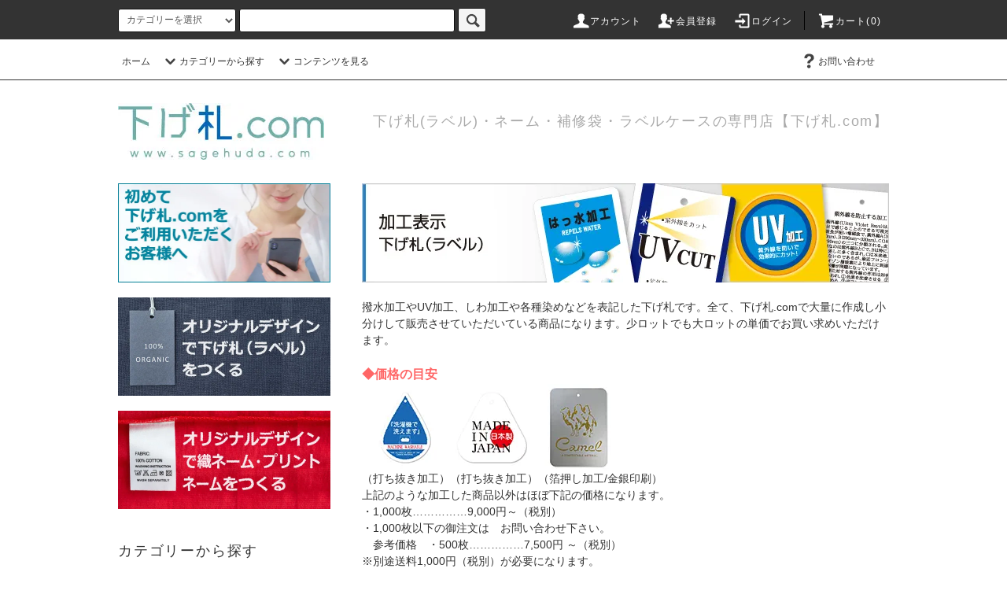

--- FILE ---
content_type: text/html; charset=EUC-JP
request_url: https://sagehuda.shop-pro.jp/?mode=cate&cbid=2597438&csid=10&page=1
body_size: 13392
content:
<!DOCTYPE html PUBLIC "-//W3C//DTD XHTML 1.0 Transitional//EN" "http://www.w3.org/TR/xhtml1/DTD/xhtml1-transitional.dtd">
<html xmlns:og="http://ogp.me/ns#" xmlns:fb="http://www.facebook.com/2008/fbml" xmlns:mixi="http://mixi-platform.com/ns#" xmlns="http://www.w3.org/1999/xhtml" xml:lang="ja" lang="ja" dir="ltr">
<head>
<meta http-equiv="content-type" content="text/html; charset=euc-jp" />
<meta http-equiv="X-UA-Compatible" content="IE=edge,chrome=1" />
<title>加工表示下げ札（ラベル）</title>
<meta name="Keywords" content="下げ札,ラベル,ブランド,撥水加工,UV加工" />
<meta name="Description" content="撥水加工やUV加工、しわ加工や各種染めなどを表記した下げ札です。全て、下げ札.comで大量に作成し小分けして販売させていただいている商品になります。少ロットでも大ロットの単価でお買い求めいただけます。御社のブランド名を入れたオリジナルデザインでの作成もできますのでお気軽にお問合せください。" />
<meta name="Author" content="下げ札.com" />
<meta name="Copyright" content="下げ札.com" />
<meta http-equiv="content-style-type" content="text/css" />
<meta http-equiv="content-script-type" content="text/javascript" />
<link rel="stylesheet" href="https://sagehuda.shop-pro.jp/css/framework/colormekit.css" type="text/css" />
<link rel="stylesheet" href="https://sagehuda.shop-pro.jp/css/framework/colormekit-responsive.css" type="text/css" />
<link rel="stylesheet" href="https://img07.shop-pro.jp/PA01446/742/css/2/index.css?cmsp_timestamp=20200430202210" type="text/css" />
<link rel="stylesheet" href="https://img07.shop-pro.jp/PA01446/742/css/2/product_list.css?cmsp_timestamp=20200430202210" type="text/css" />

<link rel="alternate" type="application/rss+xml" title="rss" href="https://sagehuda.shop-pro.jp/?mode=rss" />
<script type="text/javascript" src="//ajax.googleapis.com/ajax/libs/jquery/1.11.0/jquery.min.js" ></script>
<meta property="og:title" content="加工表示下げ札（ラベル）" />
<meta property="og:description" content="撥水加工やUV加工、しわ加工や各種染めなどを表記した下げ札です。全て、下げ札.comで大量に作成し小分けして販売させていただいている商品になります。少ロットでも大ロットの単価でお買い求めいただけます。御社のブランド名を入れたオリジナルデザインでの作成もできますのでお気軽にお問合せください。" />
<meta property="og:url" content="https://sagehuda.shop-pro.jp?mode=cate&cbid=2597438&csid=10&page=1" />
<meta property="og:site_name" content="下げ札（ラベル）・ネーム・ラベルケースの専門店【下げ札.com】" />
<meta property="og:image" content=""/>
<!-- Global site tag (gtag.js) - Google Analytics -->
<script async src="https://www.googletagmanager.com/gtag/js?id=UA-38551444-4"></script>
<script>
  window.dataLayer = window.dataLayer || [];
  function gtag(){dataLayer.push(arguments);}
  gtag('js', new Date());

  gtag('config', 'UA-38551444-4');
</script>

<script>
  var Colorme = {"page":"product_list","shop":{"account_id":"PA01446742","title":"\u4e0b\u3052\u672d\uff08\u30e9\u30d9\u30eb\uff09\u30fb\u30cd\u30fc\u30e0\u30fb\u30e9\u30d9\u30eb\u30b1\u30fc\u30b9\u306e\u5c02\u9580\u5e97\u3010\u4e0b\u3052\u672d.com\u3011"},"basket":{"total_price":0,"items":[]},"customer":{"id":null}};

  (function() {
    function insertScriptTags() {
      var scriptTagDetails = [];
      var entry = document.getElementsByTagName('script')[0];

      scriptTagDetails.forEach(function(tagDetail) {
        var script = document.createElement('script');

        script.type = 'text/javascript';
        script.src = tagDetail.src;
        script.async = true;

        if( tagDetail.integrity ) {
          script.integrity = tagDetail.integrity;
          script.setAttribute('crossorigin', 'anonymous');
        }

        entry.parentNode.insertBefore(script, entry);
      })
    }

    window.addEventListener('load', insertScriptTags, false);
  })();
</script>

<script async src="https://www.googletagmanager.com/gtag/js?id=G-PXV8TB35YJ"></script>
<script>
  window.dataLayer = window.dataLayer || [];
  function gtag(){dataLayer.push(arguments);}
  gtag('js', new Date());
  
      gtag('config', 'G-PXV8TB35YJ', (function() {
      var config = {};
      if (Colorme && Colorme.customer && Colorme.customer.id != null) {
        config.user_id = Colorme.customer.id;
      }
      return config;
    })());
  
  </script><script async src="https://zen.one/analytics.js"></script>
</head>
<body>
<meta name="colorme-acc-payload" content="?st=1&pt=10028&ut=2597438,10&at=PA01446742&v=20260125202902&re=&cn=ac022cce15139d6d251de1ab1ce14954" width="1" height="1" alt="" /><script>!function(){"use strict";Array.prototype.slice.call(document.getElementsByTagName("script")).filter((function(t){return t.src&&t.src.match(new RegExp("dist/acc-track.js$"))})).forEach((function(t){return document.body.removeChild(t)})),function t(c){var r=arguments.length>1&&void 0!==arguments[1]?arguments[1]:0;if(!(r>=c.length)){var e=document.createElement("script");e.onerror=function(){return t(c,r+1)},e.src="https://"+c[r]+"/dist/acc-track.js?rev=3",document.body.appendChild(e)}}(["acclog001.shop-pro.jp","acclog002.shop-pro.jp"])}();</script><script src="https://img.shop-pro.jp/tmpl_js/76/jquery.tile.js"></script>
<script src="https://img.shop-pro.jp/tmpl_js/76/jquery.skOuterClick.js"></script>
<script src="https://img.shop-pro.jp/tmpl_js/76/smoothscroll.js"></script>
<script src="https://img.shop-pro.jp/tmpl_js/76/utility.index.js"></script>

<div class="cart_in_modal__bg show_while_cart_in_connecting spinner" style="display: none;"></div>
<div id="wrapper">
  <div id="header">
    <div class="header_top">
      <div class="header_top_inner container">
        <form action="https://sagehuda.shop-pro.jp/" method="GET" class="search_form visible-desktop">
          <input type="hidden" name="mode" value="srh" />
          <select name="cid" class="search_select">
            <option value="">カテゴリーを選択</option>
                          <option value="2597438,0">下げ札（ラベル）</option>
                          <option value="2598578,0">ロールラベル（コンピューター用）</option>
                          <option value="2598579,0">手作りラベル</option>
                          <option value="2598571,0">紙ハンガー</option>
                          <option value="2598576,0">ラベルケース（ビニールケース）</option>
                          <option value="2598573,0">補修袋</option>
                          <option value="2597679,0">企画書・パターン紙</option>
                          <option value="2598574,0">織ネーム・プリントネーム</option>
                          <option value="2598580,0">イージーロック</option>
                          <option value="2598581,0">検査荷札</option>
                          <option value="2598582,0">納品書・請求書（社用伝票）</option>
                      </select>
          <input type="text" name="keyword" class="search_box" />
          <button class="btn_search btn btn-xs"><i class="icon-lg-b icon-search"></i></button>
        </form>
        <ul class="header_nav_headline inline visible-desktop">
          <li>
            <a href="https://sagehuda.shop-pro.jp/?mode=myaccount"><i class="icon-lg-w icon-user"></i>アカウント</a>
          </li>
                                                    <li>
                  <a href="https://sagehuda.shop-pro.jp/customer/signup/new"><i class="icon-lg-w icon-adduser"></i>会員登録</a>
                </li>
                            <li>
                <a href="https://sagehuda.shop-pro.jp/?mode=login&shop_back_url=https%3A%2F%2Fsagehuda.shop-pro.jp%2F"><i class="icon-lg-w icon-login"></i>ログイン</a>
              </li>
                                <li class="headline_viewcart">
                        <a href="https://sagehuda.shop-pro.jp/cart/proxy/basket?shop_id=PA01446742&shop_domain=sagehuda.shop-pro.jp"><i class="icon-lg-w icon-cart"></i>カート(0)</span></a>
                      </li>
        </ul>
        <div class="header_nav_phone hidden-desktop">
          <span class="nav_btn_phone"><i class="icon-lg-w icon-list"></i>メニュー</span>
          <div class="header_nav_lst_phone">
            <ul class="unstyled">
              <li>
                <a href="./">ホーム</a>
              </li>
              <li>
                                <a href="https://sagehuda.shop-pro.jp/cart/proxy/basket?shop_id=PA01446742&shop_domain=sagehuda.shop-pro.jp">カートを見る</a>
                              </li>
              <li>
                <a href="https://sagehuda.shop-pro.jp/?mode=myaccount">アカウント</a>
              </li>
                                                                    <li>
                      <a href="https://sagehuda.shop-pro.jp/customer/signup/new">会員登録</a>
                    </li>
                                    <li>
                    <a href="https://sagehuda.shop-pro.jp/?mode=login&shop_back_url=https%3A%2F%2Fsagehuda.shop-pro.jp%2F">ログイン</a>
                  </li>
                                                                        <li>
                <a href="https://sagehuda.shop-pro.jp/customer/inquiries/new">お問い合わせ</a>
              </li>
            </ul>
          </div>
        </div>
      </div>
    </div>
    <div class="header_mid hidden-phone">
      <div class="header_mid_inner container">
        <div class="header_nav_global">
          <ul class="header_nav_global_left inline">
            <li><a href="./">ホーム</a></li>
            <li class="header_nav_global_left_category">
              <a href="javascript:void(0)"><i class="icon-lg-b icon-chevron_down"></i>カテゴリーから探す</a>
              <div class="header_nav_global_box header_nav_global_box_catogory row">
                <p class="header_nav_global_box_heading col col-lg-3">CATEGORY SEARCH</p>
                <div class="header_nav_global_box_detail col col-lg-9 row">
                                                                                    
                                            <ul class="row header_nav_global_box_lists col col-lg-4 col-md-4 col-sm-6 col-xs-12 unstyled">
                                        <li>
                      <a href="https://sagehuda.shop-pro.jp/?mode=cate&cbid=2597438&csid=0">
                        下げ札（ラベル）
                      </a>
                    </li>
                                                                                                  <li>
                      <a href="https://sagehuda.shop-pro.jp/?mode=cate&cbid=2598578&csid=0">
                        ロールラベル（コンピューター用）
                      </a>
                    </li>
                                                                                                  <li>
                      <a href="https://sagehuda.shop-pro.jp/?mode=cate&cbid=2598579&csid=0">
                        手作りラベル
                      </a>
                    </li>
                                                                                                  <li>
                      <a href="https://sagehuda.shop-pro.jp/?mode=cate&cbid=2598571&csid=0">
                        紙ハンガー
                      </a>
                    </li>
                                          </ul>
                      <ul class="row header_nav_global_box_lists col col-lg-4 col-md-4 col-sm-6 col-xs-12 unstyled">
                                                                                                  <li>
                      <a href="https://sagehuda.shop-pro.jp/?mode=cate&cbid=2598576&csid=0">
                        ラベルケース（ビニールケース）
                      </a>
                    </li>
                                                                                                  <li>
                      <a href="https://sagehuda.shop-pro.jp/?mode=cate&cbid=2598573&csid=0">
                        補修袋
                      </a>
                    </li>
                                                                                                  <li>
                      <a href="https://sagehuda.shop-pro.jp/?mode=cate&cbid=2597679&csid=0">
                        企画書・パターン紙
                      </a>
                    </li>
                                                                                                  <li>
                      <a href="https://sagehuda.shop-pro.jp/?mode=cate&cbid=2598574&csid=0">
                        織ネーム・プリントネーム
                      </a>
                    </li>
                                          </ul>
                      <ul class="row header_nav_global_box_lists col col-lg-4 col-md-4 col-sm-6 col-xs-12 unstyled">
                                                                                                  <li>
                      <a href="https://sagehuda.shop-pro.jp/?mode=cate&cbid=2598580&csid=0">
                        イージーロック
                      </a>
                    </li>
                                                                                                  <li>
                      <a href="https://sagehuda.shop-pro.jp/?mode=cate&cbid=2598581&csid=0">
                        検査荷札
                      </a>
                    </li>
                                                                                                  <li>
                      <a href="https://sagehuda.shop-pro.jp/?mode=cate&cbid=2598582&csid=0">
                        納品書・請求書（社用伝票）
                      </a>
                    </li>
                                                              </ul>
                                                      </div>
              </div>
            </li>
                                      <li class="header_nav_global_left_contents">
                <a href="javascript:void(0)"><i class="icon-lg-b icon-chevron_down"></i>コンテンツを見る</a>
                <div class="header_nav_global_box header_nav_global_box_contents row">
                  <p class="header_nav_global_box_heading col col-lg-3">CONTENTS</p>
                  <div class="header_nav_global_box_detail col col-lg-9 row">
                                          <ul class="col col-lg-12 row unstyled">                        <li>
                          <a href="https://sagehuda.shop-pro.jp/?mode=f4">
                            お支払い方法について
                          </a>
                        </li>
                                                                                        <li>
                          <a href="https://sagehuda.shop-pro.jp/?mode=f5">
                            下げ札.comの織ネームについて
                          </a>
                        </li>
                                                                                        <li>
                          <a href="https://sagehuda.shop-pro.jp/?mode=f7">
                            小ロットで安くオリジナル下げ札（ラベル）がつくれる！
                          </a>
                        </li>
                                                                                        <li>
                          <a href="https://sagehuda.shop-pro.jp/?mode=f8">
                            ラベルケースサイズ一覧
                          </a>
                        </li>
                      </ul>                                      </div>
                </div>
              </li>
                      </ul>
          <ul class="header_nav_global_right inline">
                                    <li class="visible-desktop"><a href="https://sagehuda.shop-pro.jp/customer/inquiries/new"><i class="icon-lg-b icon-help"></i>お問い合わせ</a></li>
            <li>



                                                                


            </li>
          </ul>
        </div>
      </div>
    </div>
    <div class="header_btm container clearfix">
              <h1 class="header_logo"><a href="./"><img src="https://img07.shop-pro.jp/PA01446/742/PA01446742.jpg?cmsp_timestamp=20260113171128" alt="下げ札（ラベル）・ネーム・ラベルケースの専門店【下げ札.com】" /></a></h1>
      


                                    <p class="header_lead">下げ札(ラベル)・ネーム・補修袋・ラベルケースの専門店【下げ札.com】</p>
      


                          
      


              <form action="https://sagehuda.shop-pro.jp/" method="GET" class="search_form visible-phone">
          <input type="hidden" name="mode" value="srh" />
          <select name="cid" class="search_select">
            <option value="">カテゴリーを選択</option>
                          <option value="2597438,0">下げ札（ラベル）</option>
                          <option value="2598578,0">ロールラベル（コンピューター用）</option>
                          <option value="2598579,0">手作りラベル</option>
                          <option value="2598571,0">紙ハンガー</option>
                          <option value="2598576,0">ラベルケース（ビニールケース）</option>
                          <option value="2598573,0">補修袋</option>
                          <option value="2597679,0">企画書・パターン紙</option>
                          <option value="2598574,0">織ネーム・プリントネーム</option>
                          <option value="2598580,0">イージーロック</option>
                          <option value="2598581,0">検査荷札</option>
                          <option value="2598582,0">納品書・請求書（社用伝票）</option>
                      </select>
          <input type="text" name="keyword" class="search_box" />
          <button class="btn_search btn btn-xs"><i class="icon-lg-b icon-search"></i></button>
        </form>
          </div>
  </div>
  <div class="main row">
    <div id="contents" class="contents  col col-md-9 col-sm-12">
      <script src="https://img.shop-pro.jp/tmpl_js/76/utility.product_list.js"></script>

<div>
  
    

  
      <div class="cg_freespace_01"><img alt="加工表示下げ札（ラベル）の画像" src="https://img21.shop-pro.jp/PA01446/742/etc/%A5%AB%A5%C6%A5%B4%A5%EA%A5%C8%A5%C3%A5%D7_kako2.jpg?cmsp_timestamp=20200430200413" />
<br/><br/>撥水加工やUV加工、しわ加工や各種染めなどを表記した下げ札です。全て、下げ札.comで大量に作成し小分けして販売させていただいている商品になります。少ロットでも大ロットの単価でお買い求めいただけます。
<br/><br/>


<strong><span style="font-size:16px;"><span style="color:#FF6666">◆価格の目安</span></span></strong><br/>
<img src="https://img07.shop-pro.jp/PA01446/742/etc/1147_21_110.jpg?cmsp_timestamp=20210928195534" alt=“1147_21”><img src="https://img07.shop-pro.jp/PA01446/742/etc/1118_25_110.jpg?cmsp_timestamp=20210928195635" alt=“1118_25”><img src="https://img07.shop-pro.jp/PA01446/742/etc/1099_00_110.jpg?cmsp_timestamp=20210928195612" alt=“1099_00”><br/>
（打ち抜き加工）（打ち抜き加工）（箔押し加工/金銀印刷）<br/>
上記のような加工した商品以外はほぼ下記の価格になります。<br/>
・1,000枚……………9,000円～（税別）<br/>
・1,000枚以下の御注文は　お問い合わせ下さい。 <br/>
　参考価格　・500枚……………7,500円 ～（税別）<br/>
※別途送料1,000円（税別）が必要になります。 <br/>
※銀行振込の場合は御入金確認ができ次第、発送させていただきます。<br/>
※代引きの場合は400円～500円（税別）の配送事業者様の手数料が必要になります。<br/><br/>


<strong><span style="font-size:16px;"><span style="color:#FF6666">◆下げ札（ラベル）の特注品について</span></span></strong>
<br />御社のブランド名を入れたオリジナルデザインでの作成も可能です。下げ札（ラベル）の特注については下記を参照ください。<br />
→　<a href="?mode=f1"><span style="color:#FF6666">オリジナル下げ札（ラベル）御見積フォーム</span></a><br />

<br/><br/><br/></div>
    

  
    

  
  <ul class="pankuzu_lists inline container">
    <li class="pankuzu_list"><a href="./">ホーム</a></li>
                  <li class="pankuzu_list">&nbsp;&gt;&nbsp;<a href="?mode=cate&cbid=2597438&csid=0">下げ札（ラベル）</a></li>
                    <li class="pankuzu_list">&nbsp;&gt;&nbsp;<a href="?mode=cate&cbid=2597438&csid=10">加工表示下げ札（ラベル）</a></li>
            </ul>
  
   
    

  <h2 class="heading productlist_heading">
          加工表示下げ札（ラベル）
      </h2>

      
    <div class="clearfix">
      <p class="productlist_number hidden-phone">全<span>13</span>商品</p>
      <p class="productlist_sort">
        おすすめ順
                          <a href="?mode=cate&cbid=2597438&csid=10&sort=p">価格順</a>                  <a href="?mode=cate&cbid=2597438&csid=10&sort=n">新着順</a>      </p>
    </div>
    
    
    <div class="pagerlist_sp pagerlist_sp_top col-md-12 col-lg-12 col visible-phone">
      <ul class="unstyled">
        <li>
                      <span class="btn btn-03 disabled">&lt; Prev</span>
                  </li>
        <li>
                      <a href="?mode=cate&cbid=2597438&csid=10&page=2" class="btn btn-03">Next &gt;</a>
                  </li>
      </ul>
      <div class="pagerlist_pos">
        全<span>13</span>商品&nbsp;<span>1</span>-<span>12</span>表示
      </div>
    </div>
    
    
    <ul class="row unstyled productlist_lists">
              <li class="col col-sm-4 col-lg-4 productlist_list">
          <a href="?pid=150683391">
                          <img src="https://img07.shop-pro.jp/PA01446/742/product/150683391_th.jpg?cmsp_timestamp=20200430160010" alt="★1145-10「超撥水加工」下げ札（ラベル）　50mm×70mm　　1,000枚＠9～（税別）　　" class="show item_img" />
                      </a>
          <a href="?pid=150683391">
            <span class="item_name show">★1145-10「超撥水加工」下げ札（ラベル）　50mm×70mm　　1,000枚＠9～（税別）　　</span>
          </a>
                                                                </li>
              <li class="col col-sm-4 col-lg-4 productlist_list">
          <a href="?pid=150683823">
                          <img src="https://img07.shop-pro.jp/PA01446/742/product/150683823_th.jpg?cmsp_timestamp=20200430160952" alt="1164-03 UVカット下げ札（ラベル） 40mm×93mm  1,000枚＠9～（税別）　" class="show item_img" />
                      </a>
          <a href="?pid=150683823">
            <span class="item_name show">1164-03 UVカット下げ札（ラベル） 40mm×93mm  1,000枚＠9～（税別）　</span>
          </a>
                                                                </li>
              <li class="col col-sm-4 col-lg-4 productlist_list">
          <a href="?pid=150683849">
                          <img src="https://img07.shop-pro.jp/PA01446/742/product/150683849_th.jpg?cmsp_timestamp=20200430161055" alt="1164-04 UVカット下げ札（ラベル）       53mm×68mm                   1,000枚＠9～（税別）　" class="show item_img" />
                      </a>
          <a href="?pid=150683849">
            <span class="item_name show">1164-04 UVカット下げ札（ラベル）       53mm×68mm                   1,000枚＠9～（税別）　</span>
          </a>
                                                                </li>
              <li class="col col-sm-4 col-lg-4 productlist_list">
          <a href="?pid=150684083">
                          <img src="https://img07.shop-pro.jp/PA01446/742/product/150684083_th.jpg?cmsp_timestamp=20200430161502" alt="★1164-05 UVカット下げ札（ラベル）  45mm×55mm      1,000枚＠9～（税別）　" class="show item_img" />
                      </a>
          <a href="?pid=150684083">
            <span class="item_name show">★1164-05 UVカット下げ札（ラベル）  45mm×55mm      1,000枚＠9～（税別）　</span>
          </a>
                                                                </li>
              <li class="col col-sm-4 col-lg-4 productlist_list">
          <a href="?pid=150684118">
                          <img src="https://img07.shop-pro.jp/PA01446/742/product/150684118_th.jpg?cmsp_timestamp=20200430161615" alt="1050-00 遠赤外線セラミック下げ札（ラベル）1,000枚＠9～（税別）　" class="show item_img" />
                      </a>
          <a href="?pid=150684118">
            <span class="item_name show">1050-00 遠赤外線セラミック下げ札（ラベル）1,000枚＠9～（税別）　</span>
          </a>
                                                                </li>
              <li class="col col-sm-4 col-lg-4 productlist_list">
          <a href="?pid=150684190">
                          <img src="https://img07.shop-pro.jp/PA01446/742/product/150684190_th.jpg?cmsp_timestamp=20200430161829" alt="1197-00 抗菌防臭下げ札（ラベル）  45mm×65mm        1,000枚＠9～（税別）　" class="show item_img" />
                      </a>
          <a href="?pid=150684190">
            <span class="item_name show">1197-00 抗菌防臭下げ札（ラベル）  45mm×65mm        1,000枚＠9～（税別）　</span>
          </a>
                                                                </li>
              <li class="col col-sm-4 col-lg-4 productlist_list">
          <a href="?pid=150684330">
                          <img src="https://img07.shop-pro.jp/PA01446/742/product/150684330_th.jpg?cmsp_timestamp=20200430162309" alt="1127-00 絞り下げ札（ラベル）         50mm×70mm      1,000枚＠9～（税別）　" class="show item_img" />
                      </a>
          <a href="?pid=150684330">
            <span class="item_name show">1127-00 絞り下げ札（ラベル）         50mm×70mm      1,000枚＠9～（税別）　</span>
          </a>
                                                                </li>
              <li class="col col-sm-4 col-lg-4 productlist_list">
          <a href="?pid=150853944">
                          <img src="https://img07.shop-pro.jp/PA01446/742/product/150853944_th.jpg?cmsp_timestamp=20200508100227" alt="1064-00 しわ加工下げ札（ラベル）　　　45mm×60mm　1,000枚＠9～（税別）　" class="show item_img" />
                      </a>
          <a href="?pid=150853944">
            <span class="item_name show">1064-00 しわ加工下げ札（ラベル）　　　45mm×60mm　1,000枚＠9～（税別）　</span>
          </a>
                                                                </li>
              <li class="col col-sm-4 col-lg-4 productlist_list">
          <a href="?pid=150853967">
                          <img src="https://img07.shop-pro.jp/PA01446/742/product/150853967_th.jpg?cmsp_timestamp=20200508100434" alt="1002-01 草木染め下げ札（ラベル）1,000枚＠9～（税別）　" class="show item_img" />
                      </a>
          <a href="?pid=150853967">
            <span class="item_name show">1002-01 草木染め下げ札（ラベル）1,000枚＠9～（税別）　</span>
          </a>
                                                                </li>
              <li class="col col-sm-4 col-lg-4 productlist_list">
          <a href="?pid=150853990">
                          <img src="https://img07.shop-pro.jp/PA01446/742/product/150853990_th.jpg?cmsp_timestamp=20200508100602" alt="1020-00 手染め下げ札（ラベル）1,000枚＠9～（税別）　" class="show item_img" />
                      </a>
          <a href="?pid=150853990">
            <span class="item_name show">1020-00 手染め下げ札（ラベル）1,000枚＠9～（税別）　</span>
          </a>
                                                                </li>
              <li class="col col-sm-4 col-lg-4 productlist_list">
          <a href="?pid=150854007">
                          <img src="https://img07.shop-pro.jp/PA01446/742/product/150854007_th.jpg?cmsp_timestamp=20200508100830" alt="1060-00 製品後染下げ札（ラベル）1,000枚＠9～（税別）　" class="show item_img" />
                      </a>
          <a href="?pid=150854007">
            <span class="item_name show">1060-00 製品後染下げ札（ラベル）1,000枚＠9～（税別）　</span>
          </a>
                                                                </li>
              <li class="col col-sm-4 col-lg-4 productlist_list">
          <a href="?pid=158474743">
                          <img src="https://img07.shop-pro.jp/PA01446/742/product/158474743_th.jpg?cmsp_timestamp=20210326195753" alt="1122-00 「indigo」下げ札（ラベル）1,000枚＠9～（税別）　" class="show item_img" />
                      </a>
          <a href="?pid=158474743">
            <span class="item_name show">1122-00 「indigo」下げ札（ラベル）1,000枚＠9～（税別）　</span>
          </a>
                                                                </li>
          </ul>
    
    
    <div class="pagerlist col-md-12 col-lg-12 col hidden-phone">
      <ul class="unstyled text-center">
        <li><span>&lt;</span></li>
                  <li>
                                      <span>1</span>
                                  </li>
                  <li>
                                      <a href="?mode=cate&cbid=2597438&csid=10&page=2">2</a>
                                  </li>
                <li><a href="?mode=cate&cbid=2597438&csid=10&page=2">&gt;</a></li>
      </ul>
    </div>
    <div class="pagerlist_sp pagerlist_sp_btm col-md-12 col-lg-12 col visible-phone">
      <div class="pagerlist_pos">
        全<span>13</span>商品&nbsp;<span>1</span>-<span>12</span>表示
      </div>
      <ul class="unstyled">
        <li>
                      <span class="btn btn-03 disabled">&lt; Prev</span>
                  </li>
        <li>
                      <a href="?mode=cate&cbid=2597438&csid=10&page=2" class="btn btn-03">Next &gt;</a>
                  </li>
      </ul>
    </div>

    
  
  
    

  
      <div class="cg_freespace_02 container"><br /><br /><br />

<center><strong><span style="font-size:20px;"><span style="color:#FF6666">＜　下げ札（ラベル）の既製品一覧　＞</span></span></strong></center>
<br />

<ul class="top-banner">
<li><a href="?mode=cate&cbid=2597438&csid=1"><img src="https://img21.shop-pro.jp/PA01446/742/etc/%A5%AB%A5%C6%A5%B4%A5%EA%A1%BC%A5%EA%A5%F3%A5%AF_sozai1%28%BD%A4%C0%B5.jpg?cmsp_timestamp=20200501164144" alt="繊維素材下げ札（ラベル）" alt="繊維素材下げ札（ラベル）"></a></li>
<li><a href="?mode=cate&cbid=2597438&csid=5"><img src="https://img21.shop-pro.jp/PA01446/742/etc/%A5%AB%A5%C6%A5%B4%A5%EA%A1%BC%A5%EA%A5%F3%A5%AF_seisanchi1%28%BD%A4%C0%B5.jpg?cmsp_timestamp=20200430200759" alt="生産地下げ札（ラベル）"></a></li>
<li><a href="?mode=cate&cbid=2597438&csid=8"><img src="https://img21.shop-pro.jp/PA01446/742/etc/%A5%AB%A5%C6%A5%B4%A5%EA%A1%BC%A5%EA%A5%F3%A5%AF_washable1%28%BD%A4%C0%B5.jpg?cmsp_timestamp=20200430200820" alt="ウォッシャブル下げ札（ラベル）"></a></li>
</ul>
<ul class="top-banner">
<li><a href="?mode=cate&cbid=2597438&csid=2"><img src="https://img21.shop-pro.jp/PA01446/742/etc/%A5%AB%A5%C6%A5%B4%A5%EA%A1%BC%A5%EA%A5%F3%A5%AF_kino1%28%BD%A4%C0%B5.jpg?cmsp_timestamp=20200430200947" alt="機能性下げ札（ラベル）"></a></li>
<li><a href="?mode=cate&cbid=2597438&csid=6"><img src="https://img21.shop-pro.jp/PA01446/742/etc/%A5%AB%A5%C6%A5%B4%A5%EA%A1%BC%A5%EA%A5%F3%A5%AF_demerit1%28%BD%A4%C0%B5.jpg?cmsp_timestamp=20200430200659" alt="デメリット下げ札（ラベル）"></a></li>
<li><a href="?mode=cate&cbid=2597438&csid=9"><img src="https://img21.shop-pro.jp/PA01446/742/etc/%A5%AB%A5%C6%A5%B4%A5%EA%A1%BC%A5%EA%A5%F3%A5%AF_ladiesfashion1%28%BD%A4%C0%B5.jpg?cmsp_timestamp=20200430200743" alt="レディスファッション下げ札（ラベル）"></a></li>
</ul>
<ul class="top-banner">
<li><a href="?mode=cate&cbid=2597438&csid=10"><img src="https://img21.shop-pro.jp/PA01446/742/etc/%A5%AB%A5%C6%A5%B4%A5%EA%A1%BC%A5%EA%A5%F3%A5%AF_kako1%28%BD%A4%C0%B5.jpg?cmsp_timestamp=20200430201016" alt="加工表示下げ札（ラベル）"></a></li>

</ul>
<br/>


<br/><br/>

</div>
    

  
    

</div>    </div>
    <div id="side" class="side col col-md-3 col-sm-12 hidden-phone">
      


                                    <ul class="side_banner side_banner_lists unstyled">
 <li class="side_banner_list"><a href="?mode=f3"><img src="https://img21.shop-pro.jp/PA01446/742/etc/%A3%D4%A3%CF%A3%D0%BA%B8%A5%D0%A5%CA%A1%BC%B2%BC.jpg?cmsp_timestamp=20200416134420" alt="上段バナーの説明文" /></a></li>
						<li class="side_banner_list"><a href="?mode=f1"><img src="https://img21.shop-pro.jp/PA01446/742/etc/TOP%BA%B8%A5%D0%A5%CA%A1%BC_%A5%AA%A5%EA%A5%B8%A5%CA%A5%EB%A5%E9%A5%D9.jpg?cmsp_timestamp=20200410143521" alt="中段バナーの説明文" /></a></li>
            <li class="side_banner_list"><a href="?mode=f2"><img src="https://img21.shop-pro.jp/PA01446/742/etc/TOP%BA%B8%A5%D0%A5%CA%A1%BC_%A5%AA%A5%EA%A5%B8%A5%CA%A5%EB%A5%CD%A1%BC.jpg?cmsp_timestamp=20200410144621" alt="下段バナーの説明文" /></a></li>
           
          </ul>
      


      
                        <div class="side_category">
            <h3 class="heading side_category_heading">カテゴリーから探す</h3>
            <ul class="lists side_category_lists unstyled">
                              <li class="list side_category_list">
                  <a href="https://sagehuda.shop-pro.jp/?mode=cate&cbid=2597438&csid=0" class="list_link show">
                    <span class="list_icon_arrow icon-lg-b icon-chevron_right"></span>
                    <span class="list_link_name">下げ札（ラベル）</span>
                  </a>
                                                            <ul class="lists side_subcategory_lists unstyled">
                        <li class="list side_subcategory_list visible-phone">
                          <a href="https://sagehuda.shop-pro.jp/?mode=cate&cbid=2597438&csid=0" class="list_link show">
                            <span class="list_icon_arrow icon-lg-b icon-chevron_right"></span>
                            <span class="list_link_name">全ての下げ札（ラベル）</span>
                          </a>
                        </li>
                                          <li class="list side_subcategory_list">
                        <a href="https://sagehuda.shop-pro.jp/?mode=cate&cbid=2597438&csid=1" class="list_link show">
                          <span class="list_icon_arrow icon-lg-b icon-chevron_right visible-phone"></span>
                          <span class="list_link_name">繊維素材下げ札（ラベル）</span>
                        </a>
                      </li>
                                                                                <li class="list side_subcategory_list">
                        <a href="https://sagehuda.shop-pro.jp/?mode=cate&cbid=2597438&csid=5" class="list_link show">
                          <span class="list_icon_arrow icon-lg-b icon-chevron_right visible-phone"></span>
                          <span class="list_link_name">生産地下げ札（ラベル）</span>
                        </a>
                      </li>
                                                                                <li class="list side_subcategory_list">
                        <a href="https://sagehuda.shop-pro.jp/?mode=cate&cbid=2597438&csid=8" class="list_link show">
                          <span class="list_icon_arrow icon-lg-b icon-chevron_right visible-phone"></span>
                          <span class="list_link_name">ウォッシャブル下げ札（ラベル）</span>
                        </a>
                      </li>
                                                                                <li class="list side_subcategory_list">
                        <a href="https://sagehuda.shop-pro.jp/?mode=cate&cbid=2597438&csid=2" class="list_link show">
                          <span class="list_icon_arrow icon-lg-b icon-chevron_right visible-phone"></span>
                          <span class="list_link_name">機能性下げ札（ラベル）</span>
                        </a>
                      </li>
                                                                                <li class="list side_subcategory_list">
                        <a href="https://sagehuda.shop-pro.jp/?mode=cate&cbid=2597438&csid=6" class="list_link show">
                          <span class="list_icon_arrow icon-lg-b icon-chevron_right visible-phone"></span>
                          <span class="list_link_name">デメリット下げ札（ラベル）</span>
                        </a>
                      </li>
                                                                                <li class="list side_subcategory_list">
                        <a href="https://sagehuda.shop-pro.jp/?mode=cate&cbid=2597438&csid=10" class="list_link show">
                          <span class="list_icon_arrow icon-lg-b icon-chevron_right visible-phone"></span>
                          <span class="list_link_name">加工表示下げ札（ラベル）</span>
                        </a>
                      </li>
                                                                                <li class="list side_subcategory_list">
                        <a href="https://sagehuda.shop-pro.jp/?mode=cate&cbid=2597438&csid=12" class="list_link show">
                          <span class="list_icon_arrow icon-lg-b icon-chevron_right visible-phone"></span>
                          <span class="list_link_name">プライス下げ札（ラベル）</span>
                        </a>
                      </li>
                                                                                <li class="list side_subcategory_list">
                        <a href="https://sagehuda.shop-pro.jp/?mode=cate&cbid=2597438&csid=7" class="list_link show">
                          <span class="list_icon_arrow icon-lg-b icon-chevron_right visible-phone"></span>
                          <span class="list_link_name">無地下げ札（ラベル）</span>
                        </a>
                      </li>
                                                                                <li class="list side_subcategory_list">
                        <a href="https://sagehuda.shop-pro.jp/?mode=cate&cbid=2597438&csid=11" class="list_link show">
                          <span class="list_icon_arrow icon-lg-b icon-chevron_right visible-phone"></span>
                          <span class="list_link_name">その他</span>
                        </a>
                      </li>
                    </ul>                                  </li>
                              <li class="list side_category_list">
                  <a href="https://sagehuda.shop-pro.jp/?mode=cate&cbid=2598578&csid=0" class="list_link show">
                    <span class="list_icon_arrow icon-lg-b icon-chevron_right"></span>
                    <span class="list_link_name">ロールラベル（コンピューター用）</span>
                  </a>
                                  </li>
                              <li class="list side_category_list">
                  <a href="https://sagehuda.shop-pro.jp/?mode=cate&cbid=2598579&csid=0" class="list_link show">
                    <span class="list_icon_arrow icon-lg-b icon-chevron_right"></span>
                    <span class="list_link_name">手作りラベル</span>
                  </a>
                                  </li>
                              <li class="list side_category_list">
                  <a href="https://sagehuda.shop-pro.jp/?mode=cate&cbid=2598571&csid=0" class="list_link show">
                    <span class="list_icon_arrow icon-lg-b icon-chevron_right"></span>
                    <span class="list_link_name">紙ハンガー</span>
                  </a>
                                                            <ul class="lists side_subcategory_lists unstyled">
                        <li class="list side_subcategory_list visible-phone">
                          <a href="https://sagehuda.shop-pro.jp/?mode=cate&cbid=2598571&csid=0" class="list_link show">
                            <span class="list_icon_arrow icon-lg-b icon-chevron_right"></span>
                            <span class="list_link_name">全ての紙ハンガー</span>
                          </a>
                        </li>
                                          <li class="list side_subcategory_list">
                        <a href="https://sagehuda.shop-pro.jp/?mode=cate&cbid=2598571&csid=1" class="list_link show">
                          <span class="list_icon_arrow icon-lg-b icon-chevron_right visible-phone"></span>
                          <span class="list_link_name">プラスチック フックタイプ</span>
                        </a>
                      </li>
                                                                                <li class="list side_subcategory_list">
                        <a href="https://sagehuda.shop-pro.jp/?mode=cate&cbid=2598571&csid=2" class="list_link show">
                          <span class="list_icon_arrow icon-lg-b icon-chevron_right visible-phone"></span>
                          <span class="list_link_name">エコタイプ</span>
                        </a>
                      </li>
                                                                                <li class="list side_subcategory_list">
                        <a href="https://sagehuda.shop-pro.jp/?mode=cate&cbid=2598571&csid=3" class="list_link show">
                          <span class="list_icon_arrow icon-lg-b icon-chevron_right visible-phone"></span>
                          <span class="list_link_name">台形タイプ</span>
                        </a>
                      </li>
                    </ul>                                  </li>
                              <li class="list side_category_list">
                  <a href="https://sagehuda.shop-pro.jp/?mode=cate&cbid=2598576&csid=0" class="list_link show">
                    <span class="list_icon_arrow icon-lg-b icon-chevron_right"></span>
                    <span class="list_link_name">ラベルケース（ビニールケース）</span>
                  </a>
                                                            <ul class="lists side_subcategory_lists unstyled">
                        <li class="list side_subcategory_list visible-phone">
                          <a href="https://sagehuda.shop-pro.jp/?mode=cate&cbid=2598576&csid=0" class="list_link show">
                            <span class="list_icon_arrow icon-lg-b icon-chevron_right"></span>
                            <span class="list_link_name">全てのラベルケース（ビニールケース）</span>
                          </a>
                        </li>
                                          <li class="list side_subcategory_list">
                        <a href="https://sagehuda.shop-pro.jp/?mode=cate&cbid=2598576&csid=1" class="list_link show">
                          <span class="list_icon_arrow icon-lg-b icon-chevron_right visible-phone"></span>
                          <span class="list_link_name">横幅23mm～44mm</span>
                        </a>
                      </li>
                                                                                <li class="list side_subcategory_list">
                        <a href="https://sagehuda.shop-pro.jp/?mode=cate&cbid=2598576&csid=2" class="list_link show">
                          <span class="list_icon_arrow icon-lg-b icon-chevron_right visible-phone"></span>
                          <span class="list_link_name">横幅45mm～53mm</span>
                        </a>
                      </li>
                                                                                <li class="list side_subcategory_list">
                        <a href="https://sagehuda.shop-pro.jp/?mode=cate&cbid=2598576&csid=3" class="list_link show">
                          <span class="list_icon_arrow icon-lg-b icon-chevron_right visible-phone"></span>
                          <span class="list_link_name">横幅54mm～72mm</span>
                        </a>
                      </li>
                    </ul>                                  </li>
                              <li class="list side_category_list">
                  <a href="https://sagehuda.shop-pro.jp/?mode=cate&cbid=2598573&csid=0" class="list_link show">
                    <span class="list_icon_arrow icon-lg-b icon-chevron_right"></span>
                    <span class="list_link_name">補修袋</span>
                  </a>
                                  </li>
                              <li class="list side_category_list">
                  <a href="https://sagehuda.shop-pro.jp/?mode=cate&cbid=2597679&csid=0" class="list_link show">
                    <span class="list_icon_arrow icon-lg-b icon-chevron_right"></span>
                    <span class="list_link_name">企画書・パターン紙</span>
                  </a>
                                                            <ul class="lists side_subcategory_lists unstyled">
                        <li class="list side_subcategory_list visible-phone">
                          <a href="https://sagehuda.shop-pro.jp/?mode=cate&cbid=2597679&csid=0" class="list_link show">
                            <span class="list_icon_arrow icon-lg-b icon-chevron_right"></span>
                            <span class="list_link_name">全ての企画書・パターン紙</span>
                          </a>
                        </li>
                                          <li class="list side_subcategory_list">
                        <a href="https://sagehuda.shop-pro.jp/?mode=cate&cbid=2597679&csid=1" class="list_link show">
                          <span class="list_icon_arrow icon-lg-b icon-chevron_right visible-phone"></span>
                          <span class="list_link_name">4～7ｍｍ方眼　</span>
                        </a>
                      </li>
                                                                                <li class="list side_subcategory_list">
                        <a href="https://sagehuda.shop-pro.jp/?mode=cate&cbid=2597679&csid=2" class="list_link show">
                          <span class="list_icon_arrow icon-lg-b icon-chevron_right visible-phone"></span>
                          <span class="list_link_name">8ｍｍ方眼（ドット）</span>
                        </a>
                      </li>
                                                                                <li class="list side_subcategory_list">
                        <a href="https://sagehuda.shop-pro.jp/?mode=cate&cbid=2597679&csid=3" class="list_link show">
                          <span class="list_icon_arrow icon-lg-b icon-chevron_right visible-phone"></span>
                          <span class="list_link_name">10ｍｍ方眼</span>
                        </a>
                      </li>
                                                                                <li class="list side_subcategory_list">
                        <a href="https://sagehuda.shop-pro.jp/?mode=cate&cbid=2597679&csid=4" class="list_link show">
                          <span class="list_icon_arrow icon-lg-b icon-chevron_right visible-phone"></span>
                          <span class="list_link_name">その他</span>
                        </a>
                      </li>
                    </ul>                                  </li>
                              <li class="list side_category_list">
                  <a href="https://sagehuda.shop-pro.jp/?mode=cate&cbid=2598574&csid=0" class="list_link show">
                    <span class="list_icon_arrow icon-lg-b icon-chevron_right"></span>
                    <span class="list_link_name">織ネーム・プリントネーム</span>
                  </a>
                                  </li>
                              <li class="list side_category_list">
                  <a href="https://sagehuda.shop-pro.jp/?mode=cate&cbid=2598580&csid=0" class="list_link show">
                    <span class="list_icon_arrow icon-lg-b icon-chevron_right"></span>
                    <span class="list_link_name">イージーロック</span>
                  </a>
                                  </li>
                              <li class="list side_category_list">
                  <a href="https://sagehuda.shop-pro.jp/?mode=cate&cbid=2598581&csid=0" class="list_link show">
                    <span class="list_icon_arrow icon-lg-b icon-chevron_right"></span>
                    <span class="list_link_name">検査荷札</span>
                  </a>
                                  </li>
                              <li class="list side_category_list">
                  <a href="https://sagehuda.shop-pro.jp/?mode=cate&cbid=2598582&csid=0" class="list_link show">
                    <span class="list_icon_arrow icon-lg-b icon-chevron_right"></span>
                    <span class="list_link_name">納品書・請求書（社用伝票）</span>
                  </a>
                                  </li>
                          </ul>
          </div>
                                                                                                                                                                
      
            
      
                                    <div class="side_freepage">
              <h3 class="side_freepage_heading heading">コンテンツを見る</h3>
              <ul class="side_freepage_lists lists unstyled ">
                          <li class="side_freepage_list list">
                  <a href="https://sagehuda.shop-pro.jp/?mode=f4" class="list_link show">
                    お支払い方法について
                  </a>
                </li>
                                            <li class="side_freepage_list list">
                  <a href="https://sagehuda.shop-pro.jp/?mode=f5" class="list_link show">
                    下げ札.comの織ネームについて
                  </a>
                </li>
                                            <li class="side_freepage_list list">
                  <a href="https://sagehuda.shop-pro.jp/?mode=f7" class="list_link show">
                    小ロットで安くオリジナル下げ札（ラベル）がつくれる！
                  </a>
                </li>
                                            <li class="side_freepage_list list">
                  <a href="https://sagehuda.shop-pro.jp/?mode=f8" class="list_link show">
                    ラベルケースサイズ一覧
                  </a>
                </li>
                        </ul>
            </div>
                              
      
              


                                  <div class="side_banner_long">
            <a href="?mode=f6"><img src="https://img21.shop-pro.jp/PA01446/742/etc/top_%C6%C3%C3%ED%C9%CA_%BA%B8%B2%BCbr.jpg?cmsp_timestamp=20200418184827" alt="ロングバナーの説明文" /></a>
          </div>
			
      


          </div>
    <div id="side" class="side col col-lg-3 col-sm-12 visible-phone">
      
                        <div class="side_category">
            <h3 class="heading side_category_heading">カテゴリーから探す</h3>
            <ul class="lists side_category_lists unstyled">
                              <li class="list side_category_list">
                  <a href="https://sagehuda.shop-pro.jp/?mode=cate&cbid=2597438&csid=0" class="list_link show">
                    <span class="list_icon_arrow icon-lg-b icon-chevron_right"></span>
                    <span class="list_link_name">下げ札（ラベル）</span>
                  </a>
                                                            <ul class="lists side_subcategory_lists unstyled">
                        <li class="list side_subcategory_list visible-phone">
                          <a href="https://sagehuda.shop-pro.jp/?mode=cate&cbid=2597438&csid=0" class="list_link show">
                            <span class="list_icon_arrow icon-lg-b icon-chevron_right"></span>
                            <span class="list_link_name">全ての下げ札（ラベル）</span>
                          </a>
                        </li>
                                        <li class="list side_subcategory_list">
                      <a href="https://sagehuda.shop-pro.jp/?mode=cate&cbid=2597438&csid=1" class="list_link show">
                        <span class="list_icon_arrow icon-lg-b icon-chevron_right visible-phone"></span>
                        <span class="list_link_name">繊維素材下げ札（ラベル）</span>
                      </a>
                    </li>
                                                                              <li class="list side_subcategory_list">
                      <a href="https://sagehuda.shop-pro.jp/?mode=cate&cbid=2597438&csid=5" class="list_link show">
                        <span class="list_icon_arrow icon-lg-b icon-chevron_right visible-phone"></span>
                        <span class="list_link_name">生産地下げ札（ラベル）</span>
                      </a>
                    </li>
                                                                              <li class="list side_subcategory_list">
                      <a href="https://sagehuda.shop-pro.jp/?mode=cate&cbid=2597438&csid=8" class="list_link show">
                        <span class="list_icon_arrow icon-lg-b icon-chevron_right visible-phone"></span>
                        <span class="list_link_name">ウォッシャブル下げ札（ラベル）</span>
                      </a>
                    </li>
                                                                              <li class="list side_subcategory_list">
                      <a href="https://sagehuda.shop-pro.jp/?mode=cate&cbid=2597438&csid=2" class="list_link show">
                        <span class="list_icon_arrow icon-lg-b icon-chevron_right visible-phone"></span>
                        <span class="list_link_name">機能性下げ札（ラベル）</span>
                      </a>
                    </li>
                                                                              <li class="list side_subcategory_list">
                      <a href="https://sagehuda.shop-pro.jp/?mode=cate&cbid=2597438&csid=6" class="list_link show">
                        <span class="list_icon_arrow icon-lg-b icon-chevron_right visible-phone"></span>
                        <span class="list_link_name">デメリット下げ札（ラベル）</span>
                      </a>
                    </li>
                                                                              <li class="list side_subcategory_list">
                      <a href="https://sagehuda.shop-pro.jp/?mode=cate&cbid=2597438&csid=10" class="list_link show">
                        <span class="list_icon_arrow icon-lg-b icon-chevron_right visible-phone"></span>
                        <span class="list_link_name">加工表示下げ札（ラベル）</span>
                      </a>
                    </li>
                                                                              <li class="list side_subcategory_list">
                      <a href="https://sagehuda.shop-pro.jp/?mode=cate&cbid=2597438&csid=12" class="list_link show">
                        <span class="list_icon_arrow icon-lg-b icon-chevron_right visible-phone"></span>
                        <span class="list_link_name">プライス下げ札（ラベル）</span>
                      </a>
                    </li>
                                                                              <li class="list side_subcategory_list">
                      <a href="https://sagehuda.shop-pro.jp/?mode=cate&cbid=2597438&csid=7" class="list_link show">
                        <span class="list_icon_arrow icon-lg-b icon-chevron_right visible-phone"></span>
                        <span class="list_link_name">無地下げ札（ラベル）</span>
                      </a>
                    </li>
                                                                              <li class="list side_subcategory_list">
                      <a href="https://sagehuda.shop-pro.jp/?mode=cate&cbid=2597438&csid=11" class="list_link show">
                        <span class="list_icon_arrow icon-lg-b icon-chevron_right visible-phone"></span>
                        <span class="list_link_name">その他</span>
                      </a>
                    </li>
                    </ul>                                  </li>
                              <li class="list side_category_list">
                  <a href="https://sagehuda.shop-pro.jp/?mode=cate&cbid=2598578&csid=0" class="list_link show">
                    <span class="list_icon_arrow icon-lg-b icon-chevron_right"></span>
                    <span class="list_link_name">ロールラベル（コンピューター用）</span>
                  </a>
                                  </li>
                              <li class="list side_category_list">
                  <a href="https://sagehuda.shop-pro.jp/?mode=cate&cbid=2598579&csid=0" class="list_link show">
                    <span class="list_icon_arrow icon-lg-b icon-chevron_right"></span>
                    <span class="list_link_name">手作りラベル</span>
                  </a>
                                  </li>
                              <li class="list side_category_list">
                  <a href="https://sagehuda.shop-pro.jp/?mode=cate&cbid=2598571&csid=0" class="list_link show">
                    <span class="list_icon_arrow icon-lg-b icon-chevron_right"></span>
                    <span class="list_link_name">紙ハンガー</span>
                  </a>
                                                            <ul class="lists side_subcategory_lists unstyled">
                        <li class="list side_subcategory_list visible-phone">
                          <a href="https://sagehuda.shop-pro.jp/?mode=cate&cbid=2598571&csid=0" class="list_link show">
                            <span class="list_icon_arrow icon-lg-b icon-chevron_right"></span>
                            <span class="list_link_name">全ての紙ハンガー</span>
                          </a>
                        </li>
                                        <li class="list side_subcategory_list">
                      <a href="https://sagehuda.shop-pro.jp/?mode=cate&cbid=2598571&csid=1" class="list_link show">
                        <span class="list_icon_arrow icon-lg-b icon-chevron_right visible-phone"></span>
                        <span class="list_link_name">プラスチック フックタイプ</span>
                      </a>
                    </li>
                                                                              <li class="list side_subcategory_list">
                      <a href="https://sagehuda.shop-pro.jp/?mode=cate&cbid=2598571&csid=2" class="list_link show">
                        <span class="list_icon_arrow icon-lg-b icon-chevron_right visible-phone"></span>
                        <span class="list_link_name">エコタイプ</span>
                      </a>
                    </li>
                                                                              <li class="list side_subcategory_list">
                      <a href="https://sagehuda.shop-pro.jp/?mode=cate&cbid=2598571&csid=3" class="list_link show">
                        <span class="list_icon_arrow icon-lg-b icon-chevron_right visible-phone"></span>
                        <span class="list_link_name">台形タイプ</span>
                      </a>
                    </li>
                    </ul>                                  </li>
                              <li class="list side_category_list">
                  <a href="https://sagehuda.shop-pro.jp/?mode=cate&cbid=2598576&csid=0" class="list_link show">
                    <span class="list_icon_arrow icon-lg-b icon-chevron_right"></span>
                    <span class="list_link_name">ラベルケース（ビニールケース）</span>
                  </a>
                                                            <ul class="lists side_subcategory_lists unstyled">
                        <li class="list side_subcategory_list visible-phone">
                          <a href="https://sagehuda.shop-pro.jp/?mode=cate&cbid=2598576&csid=0" class="list_link show">
                            <span class="list_icon_arrow icon-lg-b icon-chevron_right"></span>
                            <span class="list_link_name">全てのラベルケース（ビニールケース）</span>
                          </a>
                        </li>
                                        <li class="list side_subcategory_list">
                      <a href="https://sagehuda.shop-pro.jp/?mode=cate&cbid=2598576&csid=1" class="list_link show">
                        <span class="list_icon_arrow icon-lg-b icon-chevron_right visible-phone"></span>
                        <span class="list_link_name">横幅23mm～44mm</span>
                      </a>
                    </li>
                                                                              <li class="list side_subcategory_list">
                      <a href="https://sagehuda.shop-pro.jp/?mode=cate&cbid=2598576&csid=2" class="list_link show">
                        <span class="list_icon_arrow icon-lg-b icon-chevron_right visible-phone"></span>
                        <span class="list_link_name">横幅45mm～53mm</span>
                      </a>
                    </li>
                                                                              <li class="list side_subcategory_list">
                      <a href="https://sagehuda.shop-pro.jp/?mode=cate&cbid=2598576&csid=3" class="list_link show">
                        <span class="list_icon_arrow icon-lg-b icon-chevron_right visible-phone"></span>
                        <span class="list_link_name">横幅54mm～72mm</span>
                      </a>
                    </li>
                    </ul>                                  </li>
                              <li class="list side_category_list">
                  <a href="https://sagehuda.shop-pro.jp/?mode=cate&cbid=2598573&csid=0" class="list_link show">
                    <span class="list_icon_arrow icon-lg-b icon-chevron_right"></span>
                    <span class="list_link_name">補修袋</span>
                  </a>
                                  </li>
                              <li class="list side_category_list">
                  <a href="https://sagehuda.shop-pro.jp/?mode=cate&cbid=2597679&csid=0" class="list_link show">
                    <span class="list_icon_arrow icon-lg-b icon-chevron_right"></span>
                    <span class="list_link_name">企画書・パターン紙</span>
                  </a>
                                                            <ul class="lists side_subcategory_lists unstyled">
                        <li class="list side_subcategory_list visible-phone">
                          <a href="https://sagehuda.shop-pro.jp/?mode=cate&cbid=2597679&csid=0" class="list_link show">
                            <span class="list_icon_arrow icon-lg-b icon-chevron_right"></span>
                            <span class="list_link_name">全ての企画書・パターン紙</span>
                          </a>
                        </li>
                                        <li class="list side_subcategory_list">
                      <a href="https://sagehuda.shop-pro.jp/?mode=cate&cbid=2597679&csid=1" class="list_link show">
                        <span class="list_icon_arrow icon-lg-b icon-chevron_right visible-phone"></span>
                        <span class="list_link_name">4～7ｍｍ方眼　</span>
                      </a>
                    </li>
                                                                              <li class="list side_subcategory_list">
                      <a href="https://sagehuda.shop-pro.jp/?mode=cate&cbid=2597679&csid=2" class="list_link show">
                        <span class="list_icon_arrow icon-lg-b icon-chevron_right visible-phone"></span>
                        <span class="list_link_name">8ｍｍ方眼（ドット）</span>
                      </a>
                    </li>
                                                                              <li class="list side_subcategory_list">
                      <a href="https://sagehuda.shop-pro.jp/?mode=cate&cbid=2597679&csid=3" class="list_link show">
                        <span class="list_icon_arrow icon-lg-b icon-chevron_right visible-phone"></span>
                        <span class="list_link_name">10ｍｍ方眼</span>
                      </a>
                    </li>
                                                                              <li class="list side_subcategory_list">
                      <a href="https://sagehuda.shop-pro.jp/?mode=cate&cbid=2597679&csid=4" class="list_link show">
                        <span class="list_icon_arrow icon-lg-b icon-chevron_right visible-phone"></span>
                        <span class="list_link_name">その他</span>
                      </a>
                    </li>
                    </ul>                                  </li>
                              <li class="list side_category_list">
                  <a href="https://sagehuda.shop-pro.jp/?mode=cate&cbid=2598574&csid=0" class="list_link show">
                    <span class="list_icon_arrow icon-lg-b icon-chevron_right"></span>
                    <span class="list_link_name">織ネーム・プリントネーム</span>
                  </a>
                                  </li>
                              <li class="list side_category_list">
                  <a href="https://sagehuda.shop-pro.jp/?mode=cate&cbid=2598580&csid=0" class="list_link show">
                    <span class="list_icon_arrow icon-lg-b icon-chevron_right"></span>
                    <span class="list_link_name">イージーロック</span>
                  </a>
                                  </li>
                              <li class="list side_category_list">
                  <a href="https://sagehuda.shop-pro.jp/?mode=cate&cbid=2598581&csid=0" class="list_link show">
                    <span class="list_icon_arrow icon-lg-b icon-chevron_right"></span>
                    <span class="list_link_name">検査荷札</span>
                  </a>
                                  </li>
                              <li class="list side_category_list">
                  <a href="https://sagehuda.shop-pro.jp/?mode=cate&cbid=2598582&csid=0" class="list_link show">
                    <span class="list_icon_arrow icon-lg-b icon-chevron_right"></span>
                    <span class="list_link_name">納品書・請求書（社用伝票）</span>
                  </a>
                                  </li>
                          </ul>
          </div>
                                                                                                                                                                
      
            
      
                                    <div class="side_freepage">
              <h3 class="side_freepage_heading heading">コンテンツを見る</h3>
              <ul class="side_freepage_lists lists unstyled ">
                          <li class="side_freepage_list list">
                  <a href="https://sagehuda.shop-pro.jp/?mode=f4" class="list_link show">
                    お支払い方法について
                  </a>
                </li>
                                            <li class="side_freepage_list list">
                  <a href="https://sagehuda.shop-pro.jp/?mode=f5" class="list_link show">
                    下げ札.comの織ネームについて
                  </a>
                </li>
                                            <li class="side_freepage_list list">
                  <a href="https://sagehuda.shop-pro.jp/?mode=f7" class="list_link show">
                    小ロットで安くオリジナル下げ札（ラベル）がつくれる！
                  </a>
                </li>
                                            <li class="side_freepage_list list">
                  <a href="https://sagehuda.shop-pro.jp/?mode=f8" class="list_link show">
                    ラベルケースサイズ一覧
                  </a>
                </li>
                        </ul>
            </div>
                              
    </div>
  </div>
  <div id="footer" class="footer">
          
              <div class="footer_inner footer_seller">
          <h2 class="heading footer_heading footer_seller_heading">ランキング</h2>
          <div class="visible-phone">
            <ul class="footer_lists footer_seller_lists row unstyled">
                              <li class="col col-sm-4 footer_list footer_seller_list ">
                  <span class="rank_box rank_sp_box">
                    <span class="rank_number rank_sp_number"></span>
                  </span>
                  <a href="?pid=160984394">
                                          <img src="https://img07.shop-pro.jp/PA01446/742/product/160984394_th.jpg?cmsp_timestamp=20210618094852" alt="★1172-04 「吸汗・速乾」下げ札(ラベル) 　1,000枚＠9～（税別）" class="footer_list_img footer_seller_list_img show item_img" />
                                      </a>
                  <a href="?pid=160984394">
                    <span class="item_name show">★1172-04 「吸汗・速乾」下げ札(ラベル) 　1,000枚＠9～（税別）</span>
                  </a>
                                                                                <span class="item_price show">9,900円(本体9,000円、税900円)</span>
                                                      </li>
                              <li class="col col-sm-4 footer_list footer_seller_list ">
                  <span class="rank_box rank_sp_box">
                    <span class="rank_number rank_sp_number"></span>
                  </span>
                  <a href="?pid=161156495">
                                          <img src="https://img07.shop-pro.jp/PA01446/742/product/161156495_th.jpg?cmsp_timestamp=20210621165640" alt="★1172-01「吸水・速乾」下げ札(ラベル) 　1,000枚＠9～（税別）" class="footer_list_img footer_seller_list_img show item_img" />
                                      </a>
                  <a href="?pid=161156495">
                    <span class="item_name show">★1172-01「吸水・速乾」下げ札(ラベル) 　1,000枚＠9～（税別）</span>
                  </a>
                                                                                <span class="item_price show">9,900円(本体9,000円、税900円)</span>
                                                      </li>
                              <li class="col col-sm-4 footer_list footer_seller_list ">
                  <span class="rank_box rank_sp_box">
                    <span class="rank_number rank_sp_number"></span>
                  </span>
                  <a href="?pid=169143045">
                                          <img src="https://img07.shop-pro.jp/PA01446/742/product/169143045_th.jpg?cmsp_timestamp=20220629173707" alt="★1019-08 「接触冷感」下げ札(ラベル) 　1,000枚＠9～（税別）両面同一デザイン　68ｍｍ×68ｍｍ（対角線）" class="footer_list_img footer_seller_list_img show item_img" />
                                      </a>
                  <a href="?pid=169143045">
                    <span class="item_name show">★1019-08 「接触冷感」下げ札(ラベル) 　1,000枚＠9～（税別）両面同一デザイン　68ｍｍ×68ｍｍ（対角線）</span>
                  </a>
                                                                                <span class="item_price show">9,900円(本体9,000円、税900円)</span>
                                                      </li>
                              <li class="col col-sm-4 footer_list footer_seller_list hidden-phone">
                  <span class="rank_box rank_sp_box">
                    <span class="rank_number rank_sp_number"></span>
                  </span>
                  <a href="?pid=169549414">
                                          <img src="https://img07.shop-pro.jp/PA01446/742/product/169549414_th.jpg?cmsp_timestamp=20220725174156" alt="★475-05 「エコハンガー(黒地) 340mm×120mm」 １ケース：200枚" class="footer_list_img footer_seller_list_img show item_img" />
                                      </a>
                  <a href="?pid=169549414">
                    <span class="item_name show">★475-05 「エコハンガー(黒地) 340mm×120mm」 １ケース：200枚</span>
                  </a>
                                                                                <span class="item_price show">28,600円(本体26,000円、税2,600円)</span>
                                                      </li>
                              <li class="col col-sm-4 footer_list footer_seller_list hidden-phone">
                  <span class="rank_box rank_sp_box">
                    <span class="rank_number rank_sp_number"></span>
                  </span>
                  <a href="?pid=150429410">
                                          <img src="https://img07.shop-pro.jp/PA01446/742/product/150429410_th.jpg?cmsp_timestamp=20200421190526" alt="★1118-25 「日本製」下げ札（ラベル） おにぎり型　　55mm×55mm　　1,000枚＠14～（税別）" class="footer_list_img footer_seller_list_img show item_img" />
                                      </a>
                  <a href="?pid=150429410">
                    <span class="item_name show">★1118-25 「日本製」下げ札（ラベル） おにぎり型　　55mm×55mm　　1,000枚＠14～（税別）</span>
                  </a>
                                                                                <span class="item_price show">15,400円(本体14,000円、税1,400円)</span>
                                                      </li>
                              <li class="col col-sm-4 footer_list footer_seller_list hidden-phone">
                  <span class="rank_box rank_sp_box">
                    <span class="rank_number rank_sp_number"></span>
                  </span>
                  <a href="?pid=150498366">
                                          <img src="https://img07.shop-pro.jp/PA01446/742/product/150498366_th.jpg?cmsp_timestamp=20200423172625" alt="★1111-00 「手洗いできます」下げ札（ラベル）　両面印刷　　　　　　　　　　　　　　　　　　　　　　　　　45mm×55mm     1,000枚＠9～（税別）　" class="footer_list_img footer_seller_list_img show item_img" />
                                      </a>
                  <a href="?pid=150498366">
                    <span class="item_name show">★1111-00 「手洗いできます」下げ札（ラベル）　両面印刷　　　　　　　　　　　　　　　　　　　　　　　　　45mm×55mm     1,000枚＠9～（税別）　</span>
                  </a>
                                                                                <span class="item_price show">9,900円(本体9,000円、税900円)</span>
                                                      </li>
                              <li class="col col-sm-4 footer_list footer_seller_list hidden-phone">
                  <span class="rank_box rank_sp_box">
                    <span class="rank_number rank_sp_number"></span>
                  </span>
                  <a href="?pid=150992632">
                                          <img src="https://img07.shop-pro.jp/PA01446/742/product/150992632_th.jpg?cmsp_timestamp=20200513194646" alt=" ★1147-21　洗濯機で洗えます下げ札（ラベル）しずく型      48mm×70mm     1,000枚＠9～（税別）" class="footer_list_img footer_seller_list_img show item_img" />
                                      </a>
                  <a href="?pid=150992632">
                    <span class="item_name show"> ★1147-21　洗濯機で洗えます下げ札（ラベル）しずく型      48mm×70mm     1,000枚＠9～（税別）</span>
                  </a>
                                                                                <span class="item_price show">9,900円(本体9,000円、税900円)</span>
                                                      </li>
                              <li class="col col-sm-4 footer_list footer_seller_list hidden-phone">
                  <span class="rank_box rank_sp_box">
                    <span class="rank_number rank_sp_number"></span>
                  </span>
                  <a href="?pid=150070854">
                                          <img src="https://img07.shop-pro.jp/PA01446/742/product/150070854_th.jpg?cmsp_timestamp=20200416090230" alt="★1172-03 「吸汗・速乾」下げ札(ラベル) 　1,000枚＠9～（税別）" class="footer_list_img footer_seller_list_img show item_img" />
                                      </a>
                  <a href="?pid=150070854">
                    <span class="item_name show">★1172-03 「吸汗・速乾」下げ札(ラベル) 　1,000枚＠9～（税別）</span>
                  </a>
                                                                                <span class="item_price show">9,900円(本体9,000円、税900円)</span>
                                                      </li>
                              <li class="col col-sm-4 footer_list footer_seller_list hidden-phone">
                  <span class="rank_box rank_sp_box">
                    <span class="rank_number rank_sp_number"></span>
                  </span>
                  <a href="?pid=150686562">
                                          <img src="https://img07.shop-pro.jp/PA01446/742/product/150686562_th.jpg?cmsp_timestamp=20200514161201" alt="1154-00 リバーシブル下げ札（ラベル）　55mm×55mm　　1,000枚＠9～（税別）　" class="footer_list_img footer_seller_list_img show item_img" />
                                      </a>
                  <a href="?pid=150686562">
                    <span class="item_name show">1154-00 リバーシブル下げ札（ラベル）　55mm×55mm　　1,000枚＠9～（税別）　</span>
                  </a>
                                                                                <span class="item_price show">9,900円(本体9,000円、税900円)</span>
                                                      </li>
                              <li class="col col-sm-4 footer_list footer_seller_list hidden-phone">
                  <span class="rank_box rank_sp_box">
                    <span class="rank_number rank_sp_number"></span>
                  </span>
                  <a href="?pid=150992753">
                                          <img src="https://img07.shop-pro.jp/PA01446/742/product/150992753_th.jpg?cmsp_timestamp=20200513200044" alt="★1147-03 「ウォッシャブル」下げ札（ラベル）　54mm×65mm     1,000枚＠9～（税別）　" class="footer_list_img footer_seller_list_img show item_img" />
                                      </a>
                  <a href="?pid=150992753">
                    <span class="item_name show">★1147-03 「ウォッシャブル」下げ札（ラベル）　54mm×65mm     1,000枚＠9～（税別）　</span>
                  </a>
                                                                                <span class="item_price show">9,900円(本体9,000円、税900円)</span>
                                                      </li>
                              <li class="col col-sm-4 footer_list footer_seller_list hidden-phone">
                  <span class="rank_box rank_sp_box">
                    <span class="rank_number rank_sp_number"></span>
                  </span>
                  <a href="?pid=150992803">
                                          <img src="https://img07.shop-pro.jp/PA01446/742/product/150992803_th.jpg?cmsp_timestamp=20200513200601" alt="★1131-00 「洗濯機で洗えます」下げ札（ラベル）　50mm×65mm     1,000枚＠9～（税別）　" class="footer_list_img footer_seller_list_img show item_img" />
                                      </a>
                  <a href="?pid=150992803">
                    <span class="item_name show">★1131-00 「洗濯機で洗えます」下げ札（ラベル）　50mm×65mm     1,000枚＠9～（税別）　</span>
                  </a>
                                                                                <span class="item_price show">9,900円(本体9,000円、税900円)</span>
                                                      </li>
                              <li class="col col-sm-4 footer_list footer_seller_list hidden-phone">
                  <span class="rank_box rank_sp_box">
                    <span class="rank_number rank_sp_number"></span>
                  </span>
                  <a href="?pid=150485524">
                                          <img src="https://img07.shop-pro.jp/PA01446/742/product/150485524_th.jpg?cmsp_timestamp=20200423120444" alt="300-11 A4 白パターン紙（7mm方眼） 100枚＠30～" class="footer_list_img footer_seller_list_img show item_img" />
                                      </a>
                  <a href="?pid=150485524">
                    <span class="item_name show">300-11 A4 白パターン紙（7mm方眼） 100枚＠30～</span>
                  </a>
                                                                                <span class="item_price show">3,300円(本体3,000円、税300円)</span>
                                                      </li>
                              <li class="col col-sm-4 footer_list footer_seller_list hidden-phone">
                  <span class="rank_box rank_sp_box">
                    <span class="rank_number rank_sp_number"></span>
                  </span>
                  <a href="?pid=150498166">
                                          <img src="https://img07.shop-pro.jp/PA01446/742/product/150498166_th.jpg?cmsp_timestamp=20200423172050" alt="★1118-22「日本製」下げ札（ラベル）　40mm×60mm    1,000枚＠9～（税別）　" class="footer_list_img footer_seller_list_img show item_img" />
                                      </a>
                  <a href="?pid=150498166">
                    <span class="item_name show">★1118-22「日本製」下げ札（ラベル）　40mm×60mm    1,000枚＠9～（税別）　</span>
                  </a>
                                                                                <span class="item_price show">9,900円(本体9,000円、税900円)</span>
                                                      </li>
                              <li class="col col-sm-4 footer_list footer_seller_list hidden-phone">
                  <span class="rank_box rank_sp_box">
                    <span class="rank_number rank_sp_number"></span>
                  </span>
                  <a href="?pid=150428884">
                                          <img src="https://img07.shop-pro.jp/PA01446/742/product/150428884_th.jpg?cmsp_timestamp=20200421185053" alt="★470-06 「エコハンガー(黒地)　300mm×95mm」　１ケース：200枚" class="footer_list_img footer_seller_list_img show item_img" />
                                      </a>
                  <a href="?pid=150428884">
                    <span class="item_name show">★470-06 「エコハンガー(黒地)　300mm×95mm」　１ケース：200枚</span>
                  </a>
                                                                                <span class="item_price show">27,500円(本体25,000円、税2,500円)</span>
                                                      </li>
                              <li class="col col-sm-4 footer_list footer_seller_list hidden-phone">
                  <span class="rank_box rank_sp_box">
                    <span class="rank_number rank_sp_number"></span>
                  </span>
                  <a href="?pid=150057441">
                                          <img src="https://img07.shop-pro.jp/PA01446/742/product/150057441_th.jpg?cmsp_timestamp=20210104142022" alt="1099-00 キャメル下げ札（ラベル）47mm×64mm　　1,000枚＠20～（税別）" class="footer_list_img footer_seller_list_img show item_img" />
                                      </a>
                  <a href="?pid=150057441">
                    <span class="item_name show">1099-00 キャメル下げ札（ラベル）47mm×64mm　　1,000枚＠20～（税別）</span>
                  </a>
                                                                                <span class="item_price show">22,000円(本体20,000円、税2,000円)</span>
                                                      </li>
                              <li class="col col-sm-4 footer_list footer_seller_list hidden-phone">
                  <span class="rank_box rank_sp_box">
                    <span class="rank_number rank_sp_number"></span>
                  </span>
                  <a href="?pid=150388581">
                                          <img src="https://img07.shop-pro.jp/PA01446/742/product/150388581_th.jpg?cmsp_timestamp=20200420150019" alt="★488-00 KP-20 紙ハンガー(印刷あり)　300mm×70mm １ケース：200枚入り" class="footer_list_img footer_seller_list_img show item_img" />
                                      </a>
                  <a href="?pid=150388581">
                    <span class="item_name show">★488-00 KP-20 紙ハンガー(印刷あり)　300mm×70mm １ケース：200枚入り</span>
                  </a>
                                                                                <span class="item_price show">14,300円(本体13,000円、税1,300円)</span>
                                                      </li>
                              <li class="col col-sm-4 footer_list footer_seller_list hidden-phone">
                  <span class="rank_box rank_sp_box">
                    <span class="rank_number rank_sp_number"></span>
                  </span>
                  <a href="?pid=150859387">
                                          <img src="https://img07.shop-pro.jp/PA01446/742/product/150859387_th.jpg?cmsp_timestamp=20200508141931" alt="★100-16 手作りラベル(穴なし) 43mm×34mm 横8列×縦4列　　100枚＠100～（税別）" class="footer_list_img footer_seller_list_img show item_img" />
                                      </a>
                  <a href="?pid=150859387">
                    <span class="item_name show">★100-16 手作りラベル(穴なし) 43mm×34mm 横8列×縦4列　　100枚＠100～（税別）</span>
                  </a>
                                                                                <span class="item_price show">11,000円(本体10,000円、税1,000円)</span>
                                                      </li>
                              <li class="col col-sm-4 footer_list footer_seller_list hidden-phone">
                  <span class="rank_box rank_sp_box">
                    <span class="rank_number rank_sp_number"></span>
                  </span>
                  <a href="?pid=150850484">
                                          <img src="https://img07.shop-pro.jp/PA01446/742/product/150850484_th.jpg?cmsp_timestamp=20200507201237" alt="1573-01 検査欠点荷札　　1,000枚＠4.4～（税別）" class="footer_list_img footer_seller_list_img show item_img" />
                                      </a>
                  <a href="?pid=150850484">
                    <span class="item_name show">1573-01 検査欠点荷札　　1,000枚＠4.4～（税別）</span>
                  </a>
                                                                                <span class="item_price show">4,840円(本体4,400円、税440円)</span>
                                                      </li>
                              <li class="col col-sm-4 footer_list footer_seller_list hidden-phone">
                  <span class="rank_box rank_sp_box">
                    <span class="rank_number rank_sp_number"></span>
                  </span>
                  <a href="?pid=150859082">
                                          <img src="https://img07.shop-pro.jp/PA01446/742/product/150859082_th.jpg?cmsp_timestamp=20200508140814" alt="★100-09 手作りラベル(穴あり) 45mm×38mm 横7列×縦4列　100枚＠110～（税別）" class="footer_list_img footer_seller_list_img show item_img" />
                                      </a>
                  <a href="?pid=150859082">
                    <span class="item_name show">★100-09 手作りラベル(穴あり) 45mm×38mm 横7列×縦4列　100枚＠110～（税別）</span>
                  </a>
                                                                                <span class="item_price show">12,100円(本体11,000円、税1,100円)</span>
                                                      </li>
                              <li class="col col-sm-4 footer_list footer_seller_list hidden-phone">
                  <span class="rank_box rank_sp_box">
                    <span class="rank_number rank_sp_number"></span>
                  </span>
                  <a href="?pid=150376620">
                                          <img src="https://img07.shop-pro.jp/PA01446/742/product/150376620_th.jpg?cmsp_timestamp=20200420105738" alt="★481-01  紙ハンガー(無地)　180mm×60mm　1ケース：200枚入" class="footer_list_img footer_seller_list_img show item_img" />
                                      </a>
                  <a href="?pid=150376620">
                    <span class="item_name show">★481-01  紙ハンガー(無地)　180mm×60mm　1ケース：200枚入</span>
                  </a>
                                                                                <span class="item_price show">11,000円(本体10,000円、税1,000円)</span>
                                                      </li>
                          </ul>
                          <div class="more-prd btn btn-block btn-more hidden-tablet hidden-desktop">
                <span>もっと見る</span>
              </div>
                      </div>
          <div class="hidden-phone">
            <ul class="footer_seller_lists footer_lists row unstyled">
                              <li class="col col-sm-4 footer_list footer_seller_list">
                  <span class="rank_box rank_pc_box">
                    <span class="rank_number rank_pc_number"></span>
                  </span>
                  <a href="?pid=160984394">
                                          <img src="https://img07.shop-pro.jp/PA01446/742/product/160984394_th.jpg?cmsp_timestamp=20210618094852" alt="★1172-04 「吸汗・速乾」下げ札(ラベル) 　1,000枚＠9～（税別）" class="footer_list_img footer_seller_list_img show item_img" />
                                      </a>
                  <a href="?pid=160984394">
                    <span class="item_name show">★1172-04 「吸汗・速乾」下げ札(ラベル) 　1,000枚＠9～（税別）</span>
                  </a>
                                                                                <span class="item_price show">9,900円(本体9,000円、税900円)</span>
                                                      </li>
                              <li class="col col-sm-4 footer_list footer_seller_list">
                  <span class="rank_box rank_pc_box">
                    <span class="rank_number rank_pc_number"></span>
                  </span>
                  <a href="?pid=161156495">
                                          <img src="https://img07.shop-pro.jp/PA01446/742/product/161156495_th.jpg?cmsp_timestamp=20210621165640" alt="★1172-01「吸水・速乾」下げ札(ラベル) 　1,000枚＠9～（税別）" class="footer_list_img footer_seller_list_img show item_img" />
                                      </a>
                  <a href="?pid=161156495">
                    <span class="item_name show">★1172-01「吸水・速乾」下げ札(ラベル) 　1,000枚＠9～（税別）</span>
                  </a>
                                                                                <span class="item_price show">9,900円(本体9,000円、税900円)</span>
                                                      </li>
                              <li class="col col-sm-4 footer_list footer_seller_list">
                  <span class="rank_box rank_pc_box">
                    <span class="rank_number rank_pc_number"></span>
                  </span>
                  <a href="?pid=169143045">
                                          <img src="https://img07.shop-pro.jp/PA01446/742/product/169143045_th.jpg?cmsp_timestamp=20220629173707" alt="★1019-08 「接触冷感」下げ札(ラベル) 　1,000枚＠9～（税別）両面同一デザイン　68ｍｍ×68ｍｍ（対角線）" class="footer_list_img footer_seller_list_img show item_img" />
                                      </a>
                  <a href="?pid=169143045">
                    <span class="item_name show">★1019-08 「接触冷感」下げ札(ラベル) 　1,000枚＠9～（税別）両面同一デザイン　68ｍｍ×68ｍｍ（対角線）</span>
                  </a>
                                                                                <span class="item_price show">9,900円(本体9,000円、税900円)</span>
                                                      </li>
                              <li class="col col-sm-4 footer_list footer_seller_list">
                  <span class="rank_box rank_pc_box">
                    <span class="rank_number rank_pc_number"></span>
                  </span>
                  <a href="?pid=169549414">
                                          <img src="https://img07.shop-pro.jp/PA01446/742/product/169549414_th.jpg?cmsp_timestamp=20220725174156" alt="★475-05 「エコハンガー(黒地) 340mm×120mm」 １ケース：200枚" class="footer_list_img footer_seller_list_img show item_img" />
                                      </a>
                  <a href="?pid=169549414">
                    <span class="item_name show">★475-05 「エコハンガー(黒地) 340mm×120mm」 １ケース：200枚</span>
                  </a>
                                                                                <span class="item_price show">28,600円(本体26,000円、税2,600円)</span>
                                                      </li>
                              <li class="col col-sm-4 footer_list footer_seller_list">
                  <span class="rank_box rank_pc_box">
                    <span class="rank_number rank_pc_number"></span>
                  </span>
                  <a href="?pid=150429410">
                                          <img src="https://img07.shop-pro.jp/PA01446/742/product/150429410_th.jpg?cmsp_timestamp=20200421190526" alt="★1118-25 「日本製」下げ札（ラベル） おにぎり型　　55mm×55mm　　1,000枚＠14～（税別）" class="footer_list_img footer_seller_list_img show item_img" />
                                      </a>
                  <a href="?pid=150429410">
                    <span class="item_name show">★1118-25 「日本製」下げ札（ラベル） おにぎり型　　55mm×55mm　　1,000枚＠14～（税別）</span>
                  </a>
                                                                                <span class="item_price show">15,400円(本体14,000円、税1,400円)</span>
                                                      </li>
                              <li class="col col-sm-4 footer_list footer_seller_list">
                  <span class="rank_box rank_pc_box">
                    <span class="rank_number rank_pc_number"></span>
                  </span>
                  <a href="?pid=150498366">
                                          <img src="https://img07.shop-pro.jp/PA01446/742/product/150498366_th.jpg?cmsp_timestamp=20200423172625" alt="★1111-00 「手洗いできます」下げ札（ラベル）　両面印刷　　　　　　　　　　　　　　　　　　　　　　　　　45mm×55mm     1,000枚＠9～（税別）　" class="footer_list_img footer_seller_list_img show item_img" />
                                      </a>
                  <a href="?pid=150498366">
                    <span class="item_name show">★1111-00 「手洗いできます」下げ札（ラベル）　両面印刷　　　　　　　　　　　　　　　　　　　　　　　　　45mm×55mm     1,000枚＠9～（税別）　</span>
                  </a>
                                                                                <span class="item_price show">9,900円(本体9,000円、税900円)</span>
                                                      </li>
                              <li class="col col-sm-4 footer_list footer_seller_list">
                  <span class="rank_box rank_pc_box">
                    <span class="rank_number rank_pc_number"></span>
                  </span>
                  <a href="?pid=150992632">
                                          <img src="https://img07.shop-pro.jp/PA01446/742/product/150992632_th.jpg?cmsp_timestamp=20200513194646" alt=" ★1147-21　洗濯機で洗えます下げ札（ラベル）しずく型      48mm×70mm     1,000枚＠9～（税別）" class="footer_list_img footer_seller_list_img show item_img" />
                                      </a>
                  <a href="?pid=150992632">
                    <span class="item_name show"> ★1147-21　洗濯機で洗えます下げ札（ラベル）しずく型      48mm×70mm     1,000枚＠9～（税別）</span>
                  </a>
                                                                                <span class="item_price show">9,900円(本体9,000円、税900円)</span>
                                                      </li>
                              <li class="col col-sm-4 footer_list footer_seller_list">
                  <span class="rank_box rank_pc_box">
                    <span class="rank_number rank_pc_number"></span>
                  </span>
                  <a href="?pid=150070854">
                                          <img src="https://img07.shop-pro.jp/PA01446/742/product/150070854_th.jpg?cmsp_timestamp=20200416090230" alt="★1172-03 「吸汗・速乾」下げ札(ラベル) 　1,000枚＠9～（税別）" class="footer_list_img footer_seller_list_img show item_img" />
                                      </a>
                  <a href="?pid=150070854">
                    <span class="item_name show">★1172-03 「吸汗・速乾」下げ札(ラベル) 　1,000枚＠9～（税別）</span>
                  </a>
                                                                                <span class="item_price show">9,900円(本体9,000円、税900円)</span>
                                                      </li>
                              <li class="col col-sm-4 footer_list footer_seller_list">
                  <span class="rank_box rank_pc_box">
                    <span class="rank_number rank_pc_number"></span>
                  </span>
                  <a href="?pid=150686562">
                                          <img src="https://img07.shop-pro.jp/PA01446/742/product/150686562_th.jpg?cmsp_timestamp=20200514161201" alt="1154-00 リバーシブル下げ札（ラベル）　55mm×55mm　　1,000枚＠9～（税別）　" class="footer_list_img footer_seller_list_img show item_img" />
                                      </a>
                  <a href="?pid=150686562">
                    <span class="item_name show">1154-00 リバーシブル下げ札（ラベル）　55mm×55mm　　1,000枚＠9～（税別）　</span>
                  </a>
                                                                                <span class="item_price show">9,900円(本体9,000円、税900円)</span>
                                                      </li>
                              <li class="col col-sm-4 footer_list footer_seller_list">
                  <span class="rank_box rank_pc_box">
                    <span class="rank_number rank_pc_number"></span>
                  </span>
                  <a href="?pid=150992753">
                                          <img src="https://img07.shop-pro.jp/PA01446/742/product/150992753_th.jpg?cmsp_timestamp=20200513200044" alt="★1147-03 「ウォッシャブル」下げ札（ラベル）　54mm×65mm     1,000枚＠9～（税別）　" class="footer_list_img footer_seller_list_img show item_img" />
                                      </a>
                  <a href="?pid=150992753">
                    <span class="item_name show">★1147-03 「ウォッシャブル」下げ札（ラベル）　54mm×65mm     1,000枚＠9～（税別）　</span>
                  </a>
                                                                                <span class="item_price show">9,900円(本体9,000円、税900円)</span>
                                                      </li>
                          </ul>
          </div>
        </div>
            
      
            
    
    
        



                            <div class="footer_inner footer_banner">  
          <ul class="row unstyled">
            <li class="col col-sm-6 col-lg-3"><a href="?mode=f4"><img src="https://img21.shop-pro.jp/PA01446/742/etc/top_%A4%AA%BB%D9%CA%A7%A4%A4%CA%FD%CB%A1_%B2%BCbr.jpg?cmsp_timestamp=20200418162325" alt="左から1番目のバナーの説明文" /></a></li>
            <li class="col col-sm-6 col-lg-3"><a href="?mode=f5"><img src="https://img21.shop-pro.jp/PA01446/742/etc/top_%BF%A5%A5%CD%A1%BC%A5%E0_%B2%BCbr.jpg?cmsp_timestamp=20200418181114" alt="左から2番目のバナーの説明文" /></a></li>
					</ul>
        </div>
    


                    
    <div class="footer_pagetop">
      <a href="#header"><span class="footer_pagetop_icon icon-lg-w icon-chevron_up"></span></a>
    </div>
                          <div class="footer_notice">
      <div class="footer_inner row hidden-phone">
                  <div class="col col-lg-4">
            <h3 class="footer_notice_heading heading">返品について</h3>
            <dl class="footer_notice_lists">
                              <dt class="footer_notice_list_dt">返品期限</dt>
                <dd class="footer_notice_list_dd">商品到着後７日以内とさせていただきます。&nbsp;</dd>
                                            <dt class="footer_notice_list_dt">返品送料</dt>
                <dd class="footer_notice_list_dd">お客様都合による返品につきましてはお客様のご負担とさせていただきます。不良品に該当する場合は当方で負担いたします。&nbsp;</dd>
                                            <dt class="footer_notice_list_dt">不良品</dt>
                <dd class="footer_notice_list_dd">商品到着後速やかにご連絡ください。商品に欠陥がある場合を除き、返品には応じかねますのでご了承ください。&nbsp;</dd>
                           </dl>
          </div>
                          <div class="col col-lg-4">
            <h3 class="footer_notice_heading heading">配送・送料について</h3>
            <dl class="footer_notice_lists">
                              <dt class="footer_notice_list_dt">佐川急便</dt>
                <dd class="footer_notice_list_dd">
                                    ご注文が最小ロットでも、一律1,100円となります。<br />
(北海道、沖縄、その他離島の場合は別途御見積させていただきます。)<br />
&nbsp;
                </dd>
                          </dl>
          </div>
                          <div class="col col-lg-4">
            <h3 class="footer_notice_heading heading">支払い方法について</h3>
            <dl class="footer_notice_lists">
                              <dt class="footer_notice_list_dt">代金引換</dt>
                <dd class="footer_notice_list_dd">
                                                      ・配送時に配送会社にお支払いいただく決済方法です。<br />
・お支払いは現金のみでお願いします。<br />
・商品代金と送料以外に下記の代引き手数料が必要となります。<br />
＜代引き手数料＞<br />
◆お買い上げ金額が0円～1万円未満の場合 ・・・ 440円(税込)<br />
◆お買い上げ金額が1万円以上の場合 ・・・ 550円（税込）<br/>&nbsp;
                </dd>
                              <dt class="footer_notice_list_dt">銀行振込</dt>
                <dd class="footer_notice_list_dd">
                                                      ・振込み手数料はお客様の方でご負担をお願いしております。<br />
・既製品の場合は、ご入金の確認が取れ次第、出荷準備（特注品の場合は生産準備）にかかります。お急ぎの場合は、振込み証明書をFAXまたはメールいただけましたら、作業に入らせていただきます。<br />
・御振込みの名義は、ご注文の際と同じ名義でお願いいたします。<br />
もし名義が異なる場合は、FAXまたはメールにてお知らせください。<br />
・下げ札.comでお買い上げ後、お振込みのない状態のまま１週間以上経過しますと、自動的にご注文がキャンセルされます。ご了承ください。&nbsp;
                </dd>
                          </dl>
          </div>
                      </div>
      <ul class="lists unstyled visible-phone">
                  <li class="list">
            <a href="https://sagehuda.shop-pro.jp/?mode=sk#cancel" class="list_link show">
              <span class="list_icon_arrow icon-lg-b icon-chevron_right"></span>
              <span class="list_link_name">返品について</span>
            </a>
          </li>
                          <li class="list">
            <a href="https://sagehuda.shop-pro.jp/?mode=sk" class="list_link show">
              <span class="list_icon_arrow icon-lg-b icon-chevron_right"></span>
              <span class="list_link_name">配送・送料について</span>
            </a>
          </li>
                          <li class="list">
            <a href="https://sagehuda.shop-pro.jp/?mode=sk#payment" class="list_link show">
              <span class="list_icon_arrow icon-lg-b icon-chevron_right"></span>
              <span class="list_link_name">支払い方法について</span>
            </a>
          </li>
              </ul>
    </div>
        <div class="footer_nav">
      <div class="footer_inner row">
                <div class="footer_nav_menu_left col col-sm-12 col-lg-3 hidden-phone">
          <ul class="footer_nav_lists unstyled">
            <li class="footer_nav_list"><a href="./" class="footer_nav_list_link">ホーム</a></li>
            <li class="footer_nav_list"><a href="https://sagehuda.shop-pro.jp/?mode=sk#payment" class="footer_nav_list_link">支払い方法について</a></li>
            <li class="footer_nav_list"><a href="https://sagehuda.shop-pro.jp/?mode=sk" class="footer_nav_list_link">配送・送料について</a></li>
            <li class="footer_nav_list"><a href="https://sagehuda.shop-pro.jp/?mode=sk#cancel" class="footer_nav_list_link">返品について</a></li>
            <li class="footer_nav_list"><a href="https://sagehuda.shop-pro.jp/?mode=sk#info" class="footer_nav_list_link">特定商取引法に基づく表記</a></li>
            <li class="footer_nav_list"><a href="https://sagehuda.shop-pro.jp/?mode=privacy" class="footer_nav_list_link">プライバシーポリシー</a></li>
                          				</ul>
        </div>
        <div class="footer_nav_menu_right col col-sm-12 col-lg-3">
          <ul class="footer_nav_lists unstyled">
            <li class="footer_nav_list col-sm-6"><a href="https://sagehuda.shop-pro.jp/?mode=myaccount" class="footer_nav_list_link">マイアカウント</a></li>
                                                            <li class="footer_nav_list col-sm-6"><a href="https://sagehuda.shop-pro.jp/customer/signup/new" class="footer_nav_list_link">会員登録</a></li>
                                <li class="footer_nav_list col-sm-6"><a href="https://sagehuda.shop-pro.jp/?mode=login&shop_back_url=https%3A%2F%2Fsagehuda.shop-pro.jp%2F" class="footer_nav_list_link">ログイン</a></li>
                                      <li class="footer_nav_list col-sm-6">
                            <a href="https://sagehuda.shop-pro.jp/cart/proxy/basket?shop_id=PA01446742&shop_domain=sagehuda.shop-pro.jp" class="footer_nav_list_link">カートを見る</a>
                          </li>
            <li class="footer_nav_list col-sm-6"><a href="https://sagehuda.shop-pro.jp/customer/inquiries/new" class="footer_nav_list_link">お問い合わせ</a></li>
          </ul>
        </div>
        <div class="footer_nav_menu col col-sm-12 visible-phone">
          <ul class="footer_nav_lists unstyled inline">
            <li class="footer_nav_list"><a href="./" class="footer_nav_list_link">ホーム</a></li>/
            <li class="footer_nav_list"><a href="https://sagehuda.shop-pro.jp/?mode=sk#payment" class="footer_nav_list_link">支払い方法について</a></li>/
            <li class="footer_nav_list"><a href="https://sagehuda.shop-pro.jp/?mode=sk" class="footer_nav_list_link">配送・送料について</a></li>/
            <li class="footer_nav_list"><a href="https://sagehuda.shop-pro.jp/?mode=sk#cancel" class="footer_nav_list_link">返品について</a></li>/
            <li class="footer_nav_list"><a href="https://sagehuda.shop-pro.jp/?mode=sk#info" class="footer_nav_list_link">特定商取引法に基づく表記</a></li>/
            <li class="footer_nav_list"><a href="https://sagehuda.shop-pro.jp/?mode=privacy" class="footer_nav_list_link">プライバシーポリシー</a></li>/
            /
            /
           </ul>
        </div>
      </div>
    </div>
    <address class="footer_inner footer_copyright">
      下げ札（ラベル）・ネーム・補修袋・ラベルケースの専門店【下げ札.com】
      <span class="footer_powered">
              </span>
    </address>
  </div>
</div><script type="text/javascript" src="https://sagehuda.shop-pro.jp/js/cart.js" ></script>
<script type="text/javascript" src="https://sagehuda.shop-pro.jp/js/async_cart_in.js" ></script>
<script type="text/javascript" src="https://sagehuda.shop-pro.jp/js/product_stock.js" ></script>
<script type="text/javascript" src="https://sagehuda.shop-pro.jp/js/js.cookie.js" ></script>
<script type="text/javascript" src="https://sagehuda.shop-pro.jp/js/favorite_button.js" ></script>
</body></html>